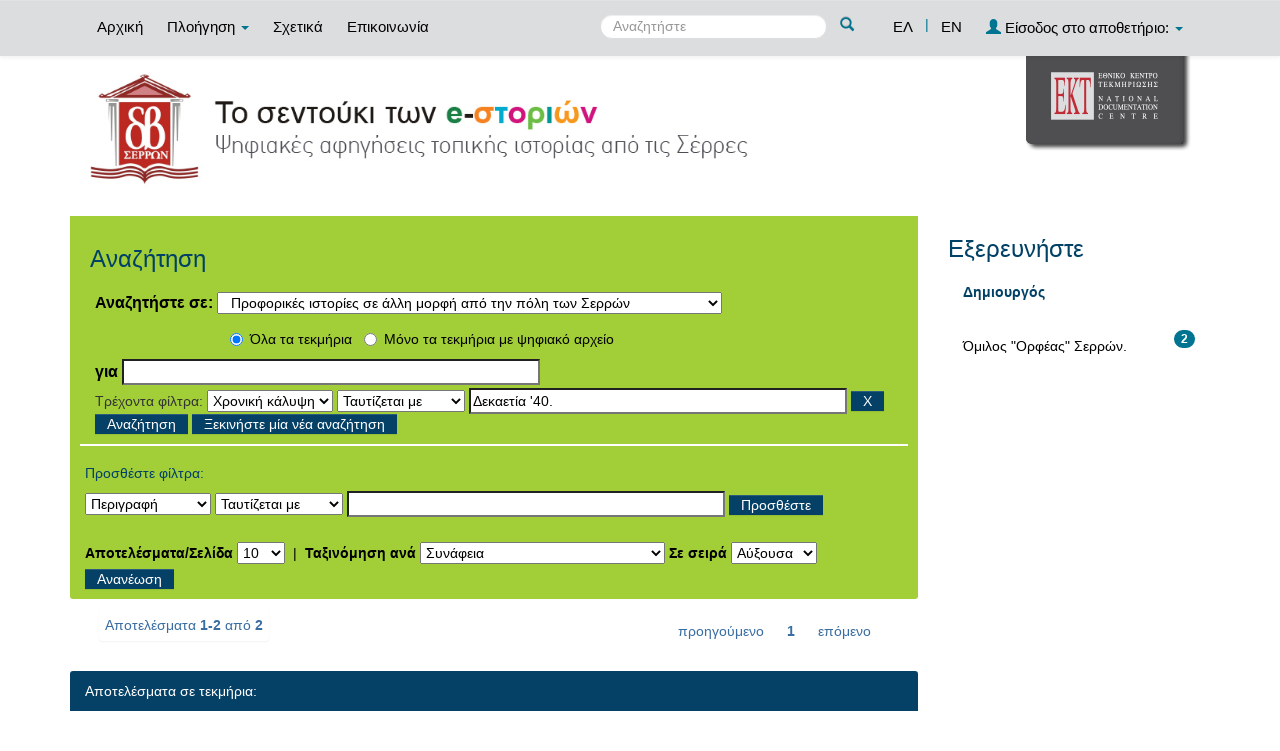

--- FILE ---
content_type: text/html;charset=UTF-8
request_url: http://repository-e-stories.ekt.gr/estories/handle/11644/13/simple-search?filterquery=%CE%94%CE%B5%CE%BA%CE%B1%CE%B5%CF%84%CE%AF%CE%B1+%2740.&filtername=search_ekt.subject.temporal&filtertype=equals
body_size: 8013
content:























<!DOCTYPE html>
<html>
<head>
    <title>Δημόσια Κεντρική Βιβλιοθήκη Σερρών: Αναζήτηση</title>
    <meta http-equiv="Content-Type" content="text/html; charset=UTF-8" />
    <meta name="Generator" content="DSpace 4.2" />
    <meta name="viewport" content="width=device-width, initial-scale=1.0">
    <link rel="shortcut icon" href="/estories/favicon.png" type="image/x-icon"/>
    <link rel="stylesheet" href="/estories/static/css/jquery-ui-1.10.3.custom/redmond/jquery-ui-1.10.3.custom.css" type="text/css" />
    <link rel="stylesheet" href="/estories/static/css/bootstrap/bootstrap.min.css" type="text/css" />
    <link rel="stylesheet" href="/estories/static/css/bootstrap/bootstrap-theme.min.css" type="text/css" />
    <link rel="stylesheet" href="/estories/static/css/bootstrap/dspace-theme.css" type="text/css" />
    <script type="38190e2b0332a3e645ea9c1e-text/javascript" src="/estories/boxover.js" charset="utf-8"></script>
    <script type="38190e2b0332a3e645ea9c1e-text/javascript" src="/estories/bsn.AutoSuggest_2.1.3.js" charset="utf-8"></script>
    <link rel="stylesheet" href="/estories/autosuggest_inquisitor.css" type="text/css" media="screen" charset="utf-8">
    
    <link rel="search" type="application/opensearchdescription+xml" href="/estories/open-search/description.xml" title="DSpace"/>
    

	
	
		<!-- Bootstrap styles -->
		<!-- <link rel="stylesheet" href="//netdna.bootstrapcdn.com/bootstrap/3.2.0/css/bootstrap.min.css"> -->
		<!-- Generic page styles -->
		<!-- <link rel="stylesheet" href="css/style.css"> -->
		<!-- blueimp Gallery styles -->
		<link rel="stylesheet" href="/estories/fileupload/css/blueimp-gallery.min.css">
		<!-- CSS to style the file input field as button and adjust the Bootstrap progress bars -->
		<link rel="stylesheet" href="/estories/fileupload/css/jquery.fileupload.css">
		<link rel="stylesheet" href="/estories/fileupload/css/jquery.fileupload-ui.css">
		<!-- CSS adjustments for browsers with JavaScript disabled -->
		<noscript><link rel="stylesheet" href="/estories/fileupload/css/jquery.fileupload-noscript.css"></noscript>
		<noscript><link rel="stylesheet" href="/estories/fileupload/css/jquery.fileupload-ui-noscript.css"></noscript>
	
	
    <script type="38190e2b0332a3e645ea9c1e-text/javascript" src="/estories/static/js/jquery/jquery-1.10.2.min.js"></script>
    <script type="38190e2b0332a3e645ea9c1e-text/javascript" src='/estories/static/js/jquery/jquery-ui-1.10.3.custom.min.js'></script>
    <script type="38190e2b0332a3e645ea9c1e-text/javascript" src='/estories/static/js/bootstrap/bootstrap.min.js'></script>
    <script type="38190e2b0332a3e645ea9c1e-text/javascript" src='/estories/static/js/holder.js'></script>
    <script type="38190e2b0332a3e645ea9c1e-text/javascript" src="/estories/utils.js"></script>
    <script type="38190e2b0332a3e645ea9c1e-text/javascript" src="/estories/static/js/choice-support.js"> </script>
    <script type="38190e2b0332a3e645ea9c1e-text/javascript" src="//s7.addthis.com/js/300/addthis_widget.js#pubid=ra-53b28ac202ac6926"></script>


    
    
	<!-- Google tag (gtag.js) -->
	<script async src="https://www.googletagmanager.com/gtag/js?id=G-77QNLYPDVV" type="38190e2b0332a3e645ea9c1e-text/javascript"></script>
	<script type="38190e2b0332a3e645ea9c1e-text/javascript">
		window.dataLayer = window.dataLayer || [];
		function gtag(){dataLayer.push(arguments);}
		gtag('js', new Date());

		gtag('config', 'G-77QNLYPDVV');
	</script>
    
    <script type="38190e2b0332a3e645ea9c1e-text/javascript">
        var jQ = jQuery.noConflict();
        jQ(document).ready(function() {
            jQ( "#spellCheckQuery").click(function(){
                jQ("#query").val(jQ(this).attr('data-spell'));
                jQ("#main-query-submit").click();
            });
            jQ( "#filterquery" )
                    .autocomplete({
                        source: function( request, response ) {
                            jQ.ajax({
                                url: "/estories/json/discovery/autocomplete?query=&filter_field_1=search_ekt.subject.temporal&filter_type_1=equals&filter_value_1=%CE%94%CE%B5%CE%BA%CE%B1%CE%B5%CF%84%CE%AF%CE%B1+%2740.",
                                dataType: "json",
                                cache: false,
                                data: {
                                    auto_idx: jQ("#filtername").val(),
                                    auto_query: request.term,
                                    auto_sort: 'count',
                                    auto_type: jQ("#filtertype").val(),
                                    location: '11644/13'
                                },
                                success: function( data ) {
                                    response( jQ.map( data.autocomplete, function( item ) {
                                        var tmp_val = item.authorityKey;
                                        if (tmp_val == null || tmp_val == '')
                                        {
                                            tmp_val = item.displayedValue;
                                        }
                                        return {
                                            label: item.displayedValue + " (" + item.count + ")",
                                            value: tmp_val
                                        };
                                    }))
                                }
                            })
                        }
                    });
        });
        function validateFilters() {
            return document.getElementById("filterquery").value.length > 0;
        }
    </script>
    


    <!-- HTML5 shim and Respond.js IE8 support of HTML5 elements and media queries -->
    <!--[if lt IE 9]>
    <script src="/estories/static/js/html5shiv.js"></script>
    <script src="/estories/static/js/respond.min.js"></script>
    <![endif]-->
</head>



<body class="undernavigation">
<a class="sr-only" href="#content">Skip navigation</a>
<header class="navbar navbar-inverse navbar-fixed-top">
    
    <div class="container">
        



























       <div class="navbar-header">
         <button type="button" class="navbar-toggle" data-toggle="collapse" data-target=".navbar-collapse">
           <span class="icon-bar"></span>
           <span class="icon-bar"></span>
           <span class="icon-bar"></span>
         </button>

       </div>
       <nav class="collapse navbar-collapse bs-navbar-collapse" role="navigation">
         <ul class="nav navbar-nav">
           <li class=""><a href="/estories/">
		   
		   Αρχική</a></li>

           <li class="dropdown">
             <a href="#" class="dropdown-toggle" data-toggle="dropdown">
			 
		   Πλοήγηση <b class="caret"></b></a>
             <ul class="dropdown-menu">
               <li><a href="/estories/community-list">Συλλογές & Ομάδες Τεκμηρίων</a></li>
				<li class="divider"></li>
				<li class="dropdown-header">Πλοηγηθείτε ανά</li>
				

				
				      			<li><a href="/estories/browse?type=dccreator">Δημιουργός</a></li>
					
				      			<li><a href="/estories/browse?type=ektsubject">Θέμα</a></li>
					
				      			<li><a href="/estories/browse?type=dctitle">Τίτλος</a></li>
					
				      			<li><a href="/estories/browse?type=dcdate">Χρονολογία</a></li>
					

				
				
            </ul>
          </li>
          
		
		  <li class=""><a href="/estories/about">
		  
		   Σχετικά</a></li>
		  
		  
		  	<li class=""><a href="/estories/feedback">
			
		   Επικοινωνία</a> </li>
    	  
 
          
       </ul>
       <div class="nav navbar-nav navbar-right">
		<ul class="nav navbar-nav navbar-right">
			
			

            
            <li class="active"><a href="javascript:void(null)" onclick="if (!window.__cfRLUnblockHandlers) return false; changeLangTo('el')" data-cf-modified-38190e2b0332a3e645ea9c1e-="">
                ΕΛ</a>
            </li>
            

            <li class="nav-sep">|</li>


            
            <li class=""><a href="javascript:void(null)" onclick="if (!window.__cfRLUnblockHandlers) return false; changeLangTo('en')" data-cf-modified-38190e2b0332a3e645ea9c1e-="">
                EN</a>
            </li>
            
            
            
         <li class="dropdown">
         
             <a href="#" class="dropdown-toggle" data-toggle="dropdown"><span class="glyphicon glyphicon-user"></span> Είσοδος στο αποθετήριο: <b class="caret"></b></a>
	
             <ul class="dropdown-menu">
               <li><a href="/estories/mydspace">Το αποθετήριό μου</a></li>
               <li><a href="/estories/subscribe">Λάβετε ενημερώσεις<br/>με email</a></li>
               <li><a href="/estories/profile">Επεξεργαστείτε το προφίλ σας</a></li>

		
             </ul>
           </li>
          </ul>

	
	<form method="get" action="/estories/simple-search" class="navbar-form navbar-right" scope="search">
	    <div class="form-group">
          <input type="text" class="form-control" placeholder="Αναζητήστε" name="query" id="tequery" size="25"/>
        </div>
        <button type="submit" class="btn btn-primary"><span class="glyphicon glyphicon-search"></span></button>

	</form></div>
	
	
	<!-- Added to reload without loosing the parameters -->
    <script type="38190e2b0332a3e645ea9c1e-text/javascript">
        function changeLangTo(locale) {
            var s = document.location.toString();
            
            if (s.indexOf("?") == -1) {
                document.location = document.location + '?locale=' + locale;
            } else {
            	var hasAnchor = false;
            	var location = s;
            	if (s.indexOf("#facetsanchor") != -1) {
            		hasAnchor = true;
            		location = s.replace("#facetsanchor", "");
            	}
            	if (location.indexOf("locale") == -1) {
                	location = location + '&locale=' + locale;
                } else if (s.indexOf("?locale") == -1) {
                	location = location.substring(0, location.indexOf("&locale"))
                            + location.substring(location.indexOf("&locale") + 10)
                            + '&locale=' + locale;
                } else {
                	location = location.substring(0, location.indexOf("?"))
                            + '?locale=' + locale
                            + location.substring(location.indexOf("?") + 10);
                }
            	
                if (hasAnchor){
                	location = location + "#facetsanchor";
                }
                
                document.location = location;
            }
        }
    </script>
    <!-- End of Script -->
    
    
    </nav>

    </div>
    
</header>

<main id="content" role="main">
    <div class="container banner" id="container_header">
        <!--<div class="row">
		<div class="col-md-9 brand">
		<h1>DSpace <small>JSPUI</small></h1>
        <h4>DSpace preserves and enables easy and open access to all types of digital content including text, images, moving images, mpegs and data sets</h4> <a href="http://www.dspace.org"><button class="btn btn-primary">Learn More</button></a>
        </div>-->

        
        		<div class="col-md-10 banner1">
					<div style="height:150px; float:left;" >
						<a href="/estories"><img class="pull-left" style="height:150px;" src="/estories/image/repo_logo_el.jpg" style="border:0"></a>
					</div>
					
				</div>
				<div class="col-md-2 banner2">
					<a href="http://www.ekt.gr/"><img class="pull-right" src="//footer.ekt.gr/footer/resources/image/logo_EKT.png"></a>
				</div>
			
            
			<div class="row banner-line"></div>
        </div>
    </div>
    
    <div class="container">
            
        <div class="row">
            <div class="col-md-9">
                    














































<div class="search_up" id="search_up_discovery">
    <h2>Αναζήτηση</h2>

    <div class="discovery-search-form panel panel-default">
            
        <div class="discovery-query panel-heading">
            <form action="simple-search" method="get">
                <label for="tlocation">
                    Αναζητήστε σε:
                </label>
                <select name="location" id="tlocation">
                    
                    <option value="/">Ολόκληρο το αποθετήριο</option>
                    
                    <option value="11644/1" >
                        Τύποι τεκμηρίων</option>
                    
                    <option value="11644/2" >
                        &nbsp;&nbsp;Κείμενα</option>
                    
                    <option value="11644/4" >
                        &nbsp;&nbsp;Ηχογραφήσεις</option>
                    
                    <option value="11644/5" >
                        &nbsp;&nbsp;Υλικό Προβολής & Βιντεοσκοπήσεις</option>
                    
                    <option value="11644/33" >
                        &nbsp;&nbsp;Δισδιάστατα Γραφικά</option>
                    
                    <option value="11644/10" >
                        Ιστορίες από την πόλη των Σερρών</option>
                    
                    <option value="11644/11" >
                        &nbsp;&nbsp;Προφορικές ιστορίες σε βίντεο από την πόλη των Σερρών</option>
                    
                    <option value="11644/12" >
                        &nbsp;&nbsp;Προφορικές ιστορίες σε ηχητικό ντοκουμέντο από την πόλη των Σερρών</option>
                    
                    <option value="11644/13" selected="selected">
                        &nbsp;&nbsp;Προφορικές ιστορίες σε άλλη μορφή από την πόλη των Σερρών</option>
                    
                    <option value="11644/14" >
                        Ιστορίες από χωριά των Σερρών</option>
                    
                    <option value="11644/15" >
                        &nbsp;&nbsp;Προφορικές ιστορίες σε βίντεο από χωριά των Σερρών</option>
                    
                    <option value="11644/16" >
                        &nbsp;&nbsp;Προφορικές ιστορίες σε ηχητικό ντοκουμέντο από χωριά των Σερρών</option>
                    
                    <option value="11644/17" >
                        &nbsp;&nbsp;Προφορικές ιστορίες σε άλλη μορφή από χωριά των Σερρών</option>
                    
                    <option value="11644/18" >
                        Ιστορίες Πολιτιστικών Συλλόγων</option>
                    
                    <option value="11644/19" >
                        &nbsp;&nbsp;Προφορικές ιστορίες σε βίντεο από Πολιτιστικούς Συλλόγους</option>
                    
                    <option value="11644/20" >
                        &nbsp;&nbsp;Προφορικές ιστορίες σε ηχητικό ντοκουμέντο από Πολιτιστικούς Συλλόγους</option>
                    
                    <option value="11644/21" >
                        &nbsp;&nbsp;Προφορικές ιστορίες σε άλλη μορφή από Πολιτιστικούς Συλλόγους</option>
                    
                    <option value="11644/22" >
                        Ιστορίες Σχολείων</option>
                    
                    <option value="11644/23" >
                        &nbsp;&nbsp;Προφορικές ιστορίες σε βίντεο από σχολεία</option>
                    
                    <option value="11644/24" >
                        &nbsp;&nbsp;Προφορικές ιστορίες σε ηχητικό ντοκουμέντο από σχολεία</option>
                    
                    <option value="11644/25" >
                        &nbsp;&nbsp;Προφορικές ιστορίες σε άλλη μορφή από σχολεία</option>
                    
                    <option value="11644/26" >
                        Φωτογραφικό Υλικό</option>
                    
                    <option value="11644/27" >
                        &nbsp;&nbsp;Φωτογραφικό υλικό</option>
                                                    </select>
					
					
					<!-- Search only for items with full text digital file -->
					
						<div class="radio row">
							<div class="col-md-8 col-md-offset-2 col-sm-9 col-sm-offset-3 col-xs-9 col-xs-offset-3">
								
									<div class="row">
										<div class="col-md-3">
											<input type="radio" id="radio1" checked="checked" name="digonly" value="false">Όλα τα τεκμήρια</input>
										</div>
										<div class="col-md-6">
											<input type="radio" id="radio2" name="digonly" value="true">Μόνο τα τεκμήρια με ψηφιακό αρχείο</input>
										</div>
									</div>
								
							</div>
						</div>
					
		
		
                <label for="query">για</label>
                <input type="text" size="50" id="query" name="query" value=""/>

                
                <input type="hidden" value="10" name="rpp" />
                <input type="hidden" value="score" name="sort_by" />
                <input type="hidden" value="asc" name="order" />
                
                <div class="discovery-search-appliedFilters">
                    <span>Τρέχοντα φίλτρα:</span>
                    
                    <select id="filter_field_1" name="filter_field_1">
                        <option value="search_ekt.description">Περιγραφή</option><option value="search_dc.creator">Δημιουργός</option><option value="search_ekt.subject">Θέμα</option><option value="search_dc.title">Τίτλος</option><option value="search_dc.date">Χρονολογία</option><option value="search_ekt.subject.temporal" selected="selected">Χρονική κάλυψη</option>
                    </select>
                    <select id="filter_type_1" name="filter_type_1">
                        <option value="equals" selected="selected">Ταυτίζεται με</option><option value="contains">Περιέχει</option><option value="notequals">Δεν ταυτίζεται με</option><option value="notcontains">Δεν περιέχει</option>
                    </select>
                    <input type="text" id="filter_value_1" name="filter_value_1" value="&Delta;&epsilon;&kappa;&alpha;&epsilon;&tau;&#943;&alpha; '40." size="45"/>
                    <input class="btn btn-default" type="submit" id="submit_filter_remove_1" name="submit_filter_remove_1" value="X" />
                    <br/>
                    
                </div>
                

                <input type="submit" id="main-query-submit" class="btn btn-primary" value="Αναζήτηση" />
                <a class="btn btn-default" href="/estories/simple-search">Ξεκινήστε μία νέα αναζήτηση</a>

            </form>
        </div>
    </div>
    
    <div class="discovery-search-filters panel-body">
        <h5>Προσθέστε φίλτρα:</h5>
        <!--<p class="discovery-search-filters-hint"--><!--fmt:message key="jsp.search.filter.hint" /></p-->
        <form action="simple-search" method="get">
            <input type="hidden" value="11644/13" name="location" />
            <input type="hidden" value="" name="query" />
            
            <input type="hidden" id="filter_field_1" name="filter_field_1" value="search_ekt.subject.temporal" />
            <input type="hidden" id="filter_type_1" name="filter_type_1" value="equals" />
            <input type="hidden" id="filter_value_1" name="filter_value_1" value="&Delta;&epsilon;&kappa;&alpha;&epsilon;&tau;&#943;&alpha; '40." />
            
            <select id="filtername" name="filtername">
                <option value="search_ekt.description">Περιγραφή</option><option value="search_dc.creator">Δημιουργός</option><option value="search_ekt.subject">Θέμα</option><option value="search_dc.title">Τίτλος</option><option value="search_dc.date">Χρονολογία</option><option value="search_ekt.subject.temporal">Χρονική κάλυψη</option>
            </select>
            <select id="filtertype" name="filtertype">
                <option value="equals">Ταυτίζεται με</option><option value="contains">Περιέχει</option><option value="notequals">Δεν ταυτίζεται με</option><option value="notcontains">Δεν περιέχει</option>
            </select>
            <input type="text" id="filterquery" name="filterquery" size="45" required="required" />
            <input type="hidden" value="10" name="rpp" />
            <input type="hidden" value="score" name="sort_by" />
            <input type="hidden" value="asc" name="order" />
            <input class="btn btn-default" type="submit" value="Προσθέστε" onclick="if (!window.__cfRLUnblockHandlers) return false; return validateFilters()" data-cf-modified-38190e2b0332a3e645ea9c1e-="" />
        </form>
    </div>
</div>



<div class="search_controls">
    <div class="discovery-pagination-controls panel-footer">
        <form class="discovery_search_controls_form" action="simple-search" method="get">
            <input type="hidden" value="11644/13" name="location" />
            <input type="hidden" value="" name="query" />
            
            <input type="hidden" id="filter_field_1" name="filter_field_1" value="search_ekt.subject.temporal" />
            <input type="hidden" id="filter_type_1" name="filter_type_1" value="equals" />
            <input type="hidden" id="filter_value_1" name="filter_value_1" value="&Delta;&epsilon;&kappa;&alpha;&epsilon;&tau;&#943;&alpha; '40." />
            
            <label for="rpp">Αποτελέσματα/Σελίδα</label>
            <select name="rpp">
                
                <option value="5" >5</option>
                
                <option value="10" selected="selected">10</option>
                
                <option value="15" >15</option>
                
                <option value="20" >20</option>
                
                <option value="25" >25</option>
                
                <option value="30" >30</option>
                
                <option value="35" >35</option>
                
                <option value="40" >40</option>
                
                <option value="45" >45</option>
                
                <option value="50" >50</option>
                
                <option value="55" >55</option>
                
                <option value="60" >60</option>
                
                <option value="65" >65</option>
                
                <option value="70" >70</option>
                
                <option value="75" >75</option>
                
                <option value="80" >80</option>
                
                <option value="85" >85</option>
                
                <option value="90" >90</option>
                
                <option value="95" >95</option>
                
                <option value="100" >100</option>
                
            </select>
            &nbsp;|&nbsp;
            
            <label for="sort_by">Ταξινόμηση ανά</label>
            <select name="sort_by">
                <option value="score">Συνάφεια</option>
                 <option value="dc.title_sort" >Τίτλο</option> <option value="dc.date_sort" >???search.sort-by.dc.date_sort???</option>
            </select>
            
            <label for="order">Σε σειρά</label>
            <select name="order">
                <option value="ASC" selected="selected">Αύξουσα</option>
                <option value="DESC" >Φθίνουσα</option>
            </select>
            
            <input class="btn btn-default" type="submit" name="submit_search" value="Ανανέωση" />

            
        </form>
    </div>
</div>


<div class="discovery-result-pagination row container">
    
        
    <div class="search_controls_pagination">
        <div class="alert alert-info">Αποτελέσματα <b>1-2</b> από <b>2</b>
        </div>
        <ul class="pagination pull-right">
            <li class="disabled"><span>προηγούμενο</span></li>

            <li class="active"><span>1</span></li>

            <li class="disabled"><span>επόμενο</span></li>
        </ul>
    </div>
    <!-- give a content to the div -->
</div>
<div class="discovery-result-results">
    

    

    



    <!-- START - addition for exporting search results items in a citation format -->
    
    <!-- END - addition for exporting search results items in a citation format -->


    <div class="panel panel-info">
        <div class="panel-heading">Αποτελέσματα σε τεκμήρια:</div>
		
			<table align="center" class="table" summary="This table browses all dspace content">
<div class="container-fluid item-grid-view">
<div class="col-lg-4 col-md-4 col-sm-4 grid-tile">
<div class="tile-static-div">
<!-- Availability -->
<div class="tile-availability-div">
<div class="grid_sign_availability_class glyphicon glyphicon-eye-open"  title="Διαθέσιμο"></div>
</div>
<div style="margin-left:20px; margin-right:20px">
<!-- Image -->
<div class="tile-image-div">
<a href="/estories/handle/11644/156"><img src="/estories/retrieve/393/mpala.png" alt="mpala.png" style="width:175.0px; height:98.58079px; margin:0 auto; margin-top:38.209606px; margin-left:0.0px"/ border="0"></a>
</div>
<!-- Date -->
<div class="tile-date-div">2-Οκτ-2013</div>
<!-- Title -->
<div id="fos_title_0" class="tile-title-div">
<p id="normal_title_p_0" style="line-height:15px;"><a id="normal_title_a_0" href="/estories/handle/11644/156">Η&#x20;θεατρική&#x20;παράσταση&#x20;του&#x20;ιστορικού&#x20;Ορφέα&#x20;&quot;1913,&#x20;η&#x20;καταστροφή&#x20;των&#x20;Σερρών&quot;.</a></p>
</div>
<!-- Author -->
<div id="fos_author_0" class="tile-author-div">
<p id="normal_author_p_0">Όμιλος "Ορφέας" Σερρών.</p>
</div>
<!-- Horizontal line -->
<div style="margin-top:5px!important; height:10px">
<hr class="hl-hr" style="border-width: 2px; padding-top:4px!important; margin-bottom:0px!important">
</div>
<div style="display:block">
<!-- Type -->
<div class="tile-content-type" style="margin-top:0px!important; height:40px; line-height:40px">
<div class="grid_sign_type_class glyphicon glyphicon-facetime-video"  title="Υλικό Προβολής και Βιντεοσκόπηση"><span style="font-family:'Helvetica Neue', Helvetica, Arial, sans-serif">Υλικό Προβολής και Βιντεοσκόπηση</span></div>
</div>
</div>
</div>
</div>
</div>
<div class="col-lg-4 col-md-4 col-sm-4 grid-tile">
<div class="tile-static-div">
<!-- Availability -->
<div class="tile-availability-div">
<div class="grid_sign_availability_class glyphicon glyphicon-eye-open"  title="Διαθέσιμο"></div>
</div>
<div style="margin-left:20px; margin-right:20px">
<!-- Image -->
<div class="tile-image-div">
<a href="/estories/handle/11644/157"><img src="/estories/retrieve/394/mpala.png" alt="mpala.png" style="width:175.0px; height:98.58079px; margin:0 auto; margin-top:38.209606px; margin-left:0.0px"/ border="0"></a>
</div>
<!-- Date -->
<div class="tile-date-div">2-Οκτ-2013</div>
<!-- Title -->
<div id="fos_title_1" class="tile-title-div">
<p id="normal_title_p_1" style="line-height:15px;"><a id="normal_title_a_1" href="/estories/handle/11644/157">Ιστορίες&#x20;από&#x20;τη&#x20;θεατρική&#x20;ομάδα&#x20;του&#x20;ιστορικού&#x20;Ορφέα.</a></p>
</div>
<!-- Author -->
<div id="fos_author_1" class="tile-author-div">
<p id="normal_author_p_1">Όμιλος "Ορφέας" Σερρών.</p>
</div>
<!-- Horizontal line -->
<div style="margin-top:5px!important; height:10px">
<hr class="hl-hr" style="border-width: 2px; padding-top:4px!important; margin-bottom:0px!important">
</div>
<div style="display:block">
<!-- Type -->
<div class="tile-content-type" style="margin-top:0px!important; height:40px; line-height:40px">
<div class="grid_sign_type_class glyphicon glyphicon-facetime-video"  title="Υλικό Προβολής και Βιντεοσκόπηση"><span style="font-family:'Helvetica Neue', Helvetica, Arial, sans-serif">Υλικό Προβολής και Βιντεοσκόπηση</span></div>
</div>
</div>
</div>
</div>
</div>
</div>
</table>
<script type="38190e2b0332a3e645ea9c1e-text/javascript">
function myFunction(type, i) {
var jQ = jQuery.noConflict();
var divh=jQ('#fos_'+type+'_'+i).height();
var element = 'p';
var pElement = 'p';
if (type == 'title') element = 'a';
var temp = jQ('#normal_'+type+'_'+pElement+'_'+i).outerHeight();
var txt = jQ('#normal_'+type+'_'+element+'_'+i).text();
while (temp>divh && txt.indexOf(' ') >= 0) {
jQ('#normal_'+type+'_'+element+'_'+i).text(function (index, text) {
return jQ('#normal_'+type+'_'+element+'_'+i).text().replace(/[^a-zA-Zα-ωΑ-ΩΆΈΌΎΊΉΏάέόύίήώ0-9_]*\s(\S)*$/, '...');
});
temp = jQ('#normal_'+type+'_'+pElement+'_'+i).outerHeight();
txt = jQ('#normal_'+type+'_'+element+'_'+i).text();
}
}
function fixTitles(){
for (var i=0; i<=2; i++){
myFunction('title', i);
}
}
function fixAuthors(){
for (var i=0; i<=2; i++){
myFunction('author', i);
}
}
function fixTypes(){
for (var i=0; i<=2; i++){
myFunction('type', i);
}
}
	fixTitles();
	fixAuthors();
	fixTypes();
</script>

		
    </div>

    
</div>

<div class="search_controls_pagination">
    <div class="alert alert-info">Αποτελέσματα <b>1-2</b> από <b>2</b>
    </div>
    <ul class="pagination pull-right">
        <li class="disabled"><span>προηγούμενο</span></li>

        <li class="active"><span>1</span></li>

        <li class="disabled"><span>επόμενο</span></li>
    </ul>
</div>






    

	
	
    


















</div>
<div class="col-md-3">
    
	
    <h3 class="facets">Εξερευνήστε</h3>
    <div id="facets" class="facetsBox">

        <div id="facet_search_dc.creator" class="panel panel-success">
        <div class="panel-heading">Δημιουργός</div>
        <ul class="list-group"><li class="list-group-item"><span class="badge">2</span> <a href="/estories/handle/11644/13/simple-search?query=&amp;sort_by=score&amp;order=asc&amp;rpp=10&amp;filter_field_1=search_ekt.subject.temporal&amp;filter_type_1=equals&amp;filter_value_1=%CE%94%CE%B5%CE%BA%CE%B1%CE%B5%CF%84%CE%AF%CE%B1+%2740.&amp;etal=0&amp;filtername=search_dc.creator&amp;filterquery=%CE%8C%CE%BC%CE%B9%CE%BB%CE%BF%CF%82+%22%CE%9F%CF%81%CF%86%CE%AD%CE%B1%CF%82%22+%CE%A3%CE%B5%CF%81%CF%81%CF%8E%CE%BD.&amp;filtertype=equals"
                                                                                             title="Φιλτράρετε ανά Όμιλος "Ορφέας" Σερρών.">
            Όμιλος "Ορφέας" Σερρών.</a></li></ul></div>

    </div>


</div>
</div>

</div>
</main>
<script type="38190e2b0332a3e645ea9c1e-text/javascript">
    var jQ = jQuery.noConflict();
    //alert('test: ');
    //alert('test: ' + jQ('.navbar-fixed-top').height());
    if (jQ('.navbar').height() > 100){
        jQ('#content').css("marginTop", 47);
    }
    function resizeIframe(obj) {
        obj.contentWindow.postMessage("ddd", "*");
        //obj.style.height = obj.contentWindow.document.body.scrollHeight + 'px';
        //obj.style.height = obj.contentWindow.document.getElementById('footer').scrollHeight + 'px';
    }
    jQ( document ).ready(function() {
        jQ( window ).resize(function() {
            var temp = document.getElementById('myiframe');
            resizeIframe(temp);
        });
    });
    var eventMethod = window.addEventListener ? "addEventListener" : "attachEvent";
    var eventer = window[eventMethod];
    var messageEvent = eventMethod == "attachEvent" ? "onmessage" : "message";
    // Listen to message from child window
    eventer(messageEvent,function(e) {
        document.getElementById('myiframe').style.height = e.data + 'px';
    },false);
    $ = jQuery;
</script>
<!--<link rel="stylesheet" href="http://ds11.dev.extcloud0.ekt.gr:8080/FooterWebApp/resources/css/footer1.css">-->
<div style="width:100%">
    <script src="/cdn-cgi/scripts/7d0fa10a/cloudflare-static/rocket-loader.min.js" data-cf-settings="38190e2b0332a3e645ea9c1e-|49"></script><iframe id="myiframe" style="width:100%; border:none" scrolling="no" src="//footer.ekt.gr/footer/request?locale=el&path=http://repository.serrelib.gr/estories&id=1" onload="resizeIframe(this)"></iframe>
</div>
<script src="/cdn-cgi/scripts/7d0fa10a/cloudflare-static/rocket-loader.min.js" data-cf-settings="38190e2b0332a3e645ea9c1e-|49" defer></script><script defer src="https://static.cloudflareinsights.com/beacon.min.js/vcd15cbe7772f49c399c6a5babf22c1241717689176015" integrity="sha512-ZpsOmlRQV6y907TI0dKBHq9Md29nnaEIPlkf84rnaERnq6zvWvPUqr2ft8M1aS28oN72PdrCzSjY4U6VaAw1EQ==" data-cf-beacon='{"version":"2024.11.0","token":"4bbad98079e04a02b703af6d27518b2d","server_timing":{"name":{"cfCacheStatus":true,"cfEdge":true,"cfExtPri":true,"cfL4":true,"cfOrigin":true,"cfSpeedBrain":true},"location_startswith":null}}' crossorigin="anonymous"></script>
</body>
</html>

